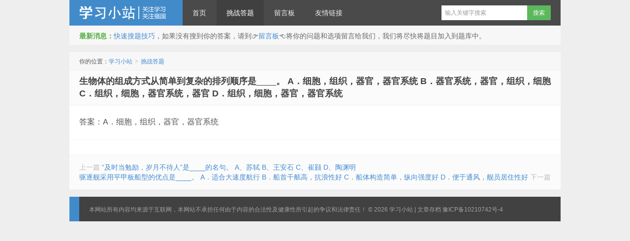

--- FILE ---
content_type: text/html; charset=UTF-8
request_url: https://www.kv7.net/archives/254
body_size: 3070
content:
<!DOCTYPE HTML>
<html>
<head>
<meta charset="UTF-8">
<meta http-equiv="X-UA-Compatible" content="IE=edge,IE=11,IE=10,IE=9,IE=8">
<meta name="viewport" content="width=device-width, initial-scale=1.0, user-scalable=0, minimum-scale=1.0, maximum-scale=1.0">
<title>生物体的组成方式从简单到复杂的排列顺序是____。  A．细胞，组织，器官，器官系统  B．器官系统，器官，组织，细胞  C．组织，细胞，器官系统，器官  D．组织，细胞，器官，器官系统-学习小站</title>
<meta name='robots' content='max-image-preview:large' />
<link rel='stylesheet' id='style-css' href='https://www.kv7.net/wp-content/themes/D8/style.css' type='text/css' media='all' />
<link rel='stylesheet' id='classic-theme-styles-css' href='https://www.kv7.net/wp-includes/css/classic-themes.min.css' type='text/css' media='all' />
<link rel="canonical" href="https://www.kv7.net/archives/254" />
<meta name="keywords" content="挑战答题">
<meta name="description" content="答案：A．细胞，组织，器官，器官系统">
		<style type="text/css" id="wp-custom-css">
			.navbar, .header, .container, .footer{
	max-width:998px;
}
.excerpt {
	padding:20px;
}
.excerpt:hover{
	padding-left:20px;
}
.excerpt header{
	margin: 0 0 15px 0;
}
.content{
	margin:0;
}
.excerpt h2{
	font-size:16px;
}
.excerpt header{
	margin:0;
}
.article-title,
.article-option,.article-option{
	font-weight:bold;
	font-size:18px;
	line-height:25px;
}
/**
.meta{
	margin-top:10px;
}
**/
.meta p {
	margin:0px;
}
.article-content .font_xx,
.article-content .font_da{
	border-radius:10px;
	font-weight:bold;
	padding:10px;

	width:30%;
	min-width:300px;
}

.article-content .font_xx{
	background-color:#F0F8FF;
}

.article-content .font_da{
	background-color:#E8FFF5;
	color:#02C874;
}

.article-content .font_bk{
	background-color:#dcdcdc;
	border:1px solid #33cc66;
	color:red;
	font-weight:bold;
	margin:0 4px;
	padding:2px 3px;
}		</style>
		<style>body{margin-top: 52px}.navbar-wrap{position:fixed}@media (max-width: 979px){body{margin-top: 0}.navbar-wrap{position:relative}}</style><!--[if lt IE 9]><script src="https://www.kv7.net/wp-content/themes/D8/js/html5.js"></script><![endif]-->
</head>
<body class="post-template-default single single-post postid-254 single-format-standard">
<div class="navbar-wrap">
<div class="navbar">
		<div class="logo"><a href="https://www.kv7.net" title="学习小站-学习强国挑战答题题库答案,争上游答题题库,双人对战答题题库">学习小站</a></div>
		<ul class="nav">
			<li id="menu-item-2925" class="menu-item menu-item-type-custom menu-item-object-custom menu-item-home menu-item-2925"><a href="https://www.kv7.net">首页</a></li>
<li id="menu-item-3831" class="menu-item menu-item-type-taxonomy menu-item-object-category current-post-ancestor current-menu-parent current-post-parent menu-item-3831"><a href="https://www.kv7.net/tiaozhan">挑战答题</a></li>
<li id="menu-item-171" class="menu-item menu-item-type-post_type menu-item-object-page menu-item-171"><a href="https://www.kv7.net/guestbook">留言板</a></li>
<li id="menu-item-6028" class="menu-item menu-item-type-post_type menu-item-object-page menu-item-6028"><a href="https://www.kv7.net/%e5%8f%8b%e6%83%85%e9%93%be%e6%8e%a5">友情链接</a></li>
		</ul>
		<div class="menu pull-right">
			<form data-min-no-for-search="1" data-result-box-max-height="400" data-form-id="19" class="dropdown search-form is-search-form  is-form-id-19 is-ajax-search" action="https://www.kv7.net/" method="get" role="search" _lpchecked="1">
				<input type="text" name="s" value="" class="search-input is-search-input" placeholder="输入关键字搜索" autocomplete="off">
				<input type="submit" value="搜索" class="btn btn-success search-submit is-search-submit">
				<input type="hidden" name="id" value="19">
			</form>
		</div>
</div>
</div>
<header class="header">
	<div class="speedbar">
				<div class="toptip"><strong class="text-success">最新消息：</strong><a href="https://www.kv7.net/kuaisu">快速搜题技巧</a>，如果没有搜到你的答案，请到👉<a href="https://www.kv7.net/guestbook">留言板</a>👈将你的问题和选项留言给我们，我们将尽快将题目加入到题库中。</div>
	</div>
</header>
<section class="container">
	<div class="content-wrap">
	<div class="content">
		<div class="breadcrumbs">你的位置：<a href="https://www.kv7.net">学习小站</a> <small>></small> <a href="https://www.kv7.net/tiaozhan">挑战答题</a> </div>				<header class="article-header">
			<h1 class="article-title"> <a href="https://www.kv7.net/archives/254">生物体的组成方式从简单到复杂的排列顺序是____。  A．细胞，组织，器官，器官系统  B．器官系统，器官，组织，细胞  C．组织，细胞，器官系统，器官  D．组织，细胞，器官，器官系统</a></h1>
		</header>
				<article class="article-content">
			<p>答案：A．细胞，组织，器官，器官系统</p>
					</article>
				<footer class="article-footer">
					</footer>
		<nav class="article-nav">
			<span class="article-nav-prev"><span>上一篇</span> <a href="https://www.kv7.net/archives/252" rel="prev">“及时当勉励，岁月不待人”是____的名句。  A、苏轼  B、王安石  C、崔颢  D、陶渊明</a></span>
			<span class="article-nav-next"><a href="https://www.kv7.net/archives/256" rel="next">驱逐舰采用平甲板船型的优点是____。  A．适合大速度航行  B．船首干舷高，抗浪性好  C．船体构造简单，纵向强度好  D．便于通风，舰员居住性好</a> <span>下一篇</span></span>
		</nav>
				
	</div>
</div>
</section>
<footer class="footer">
    <div class="footer-inner">
        <div class="copyright pull-left">本网站所有内容均来源于互联网，本网站不承担任何由于内容的合法性及健康性所引起的争议和法律责任！ &copy; 2026 <a href="https://www.kv7.net">学习小站</a> | <a href="https://www.kv7.net/archives">文章存档</a>  <a href="https://beian.miit.gov.cn/" > 豫ICP备10210742号-4 </a> </div>
        <div class="trackcode pull-right">
            <script>var _hmt = _hmt || [];(function() {var hm = document.createElement("script");hm.src = "https://hm.baidu.com/hm.js?2251e000b62e4f9939f716cff5370a8a";var s = document.getElementsByTagName("script")[0]; s.parentNode.insertBefore(hm, s);})();</script>
        </div>
    </div>
</footer>
<script type='text/javascript' src='https://www.kv7.net/wp-content/themes/D8/js/jquery.js' id='jquery-js'></script>
</body>
</html>
<!-- WP Super Cache is installed but broken. The constant WPCACHEHOME must be set in the file wp-config.php and point at the WP Super Cache plugin directory. -->
<!-- Dynamic page generated in 1768938058.191 seconds. -->
<!-- Cached page generated by WP-Super-Cache on 2026-01-21 03:40:58 -->

<!-- Compression = gzip -->
<!-- super cache -->